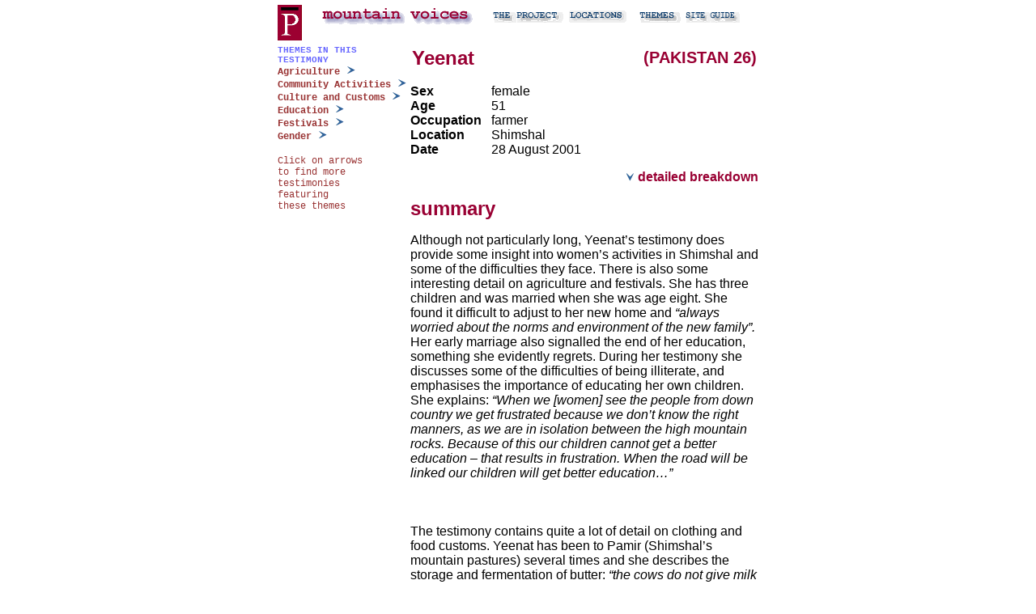

--- FILE ---
content_type: text/html
request_url: https://mountainvoices.org/Summary.asp%3FID=585.html
body_size: 4475
content:

<html>

<!-- #BeginTemplate "/Templates/navbars_only.dwt" -->

<head>
<!-- #BeginEditable "doctitle" --> 
<title>Mountain Voices: PAKISTAN: Testimony: Yeenat</title>
<!-- #EndEditable --> 
<meta http-equiv="Content-Type" content="text/html; charset=iso-8859-1">
<meta name="GENERATOR" content="Microsoft FrontPage 4.0">
<meta name="ProgId" content="FrontPage.Editor.Document">
<style type="text/css"></style>
<script language="JavaScript">
<!--
function MM_swapImgRestore() { //v3.0
  var i,x,a=document.MM_sr; for(i=0;a&&i<a.length&&(x=a[i])&&x.oSrc;i++) x.src=x.oSrc;
}

function MM_preloadImages() { //v3.0
  var d=document; if(d.images){ if(!d.MM_p) d.MM_p=new Array();
    var i,j=d.MM_p.length,a=MM_preloadImages.arguments; for(i=0; i<a.length; i++)
    if (a[i].indexOf("#")!=0){ d.MM_p[j]=new Image; d.MM_p[j++].src=a[i];}}
}

function MM_findObj(n, d) { //v3.0
  var p,i,x;  if(!d) d=document; if((p=n.indexOf("?"))>0&&parent.frames.length) {
    d=parent.frames[n.substring(p+1)].document; n=n.substring(0,p);}
  if(!(x=d[n])&&d.all) x=d.all[n]; for (i=0;!x&&i<d.forms.length;i++) x=d.forms[i][n];
  for(i=0;!x&&d.layers&&i<d.layers.length;i++) x=MM_findObj(n,d.layers[i].document); return x;
}

function MM_swapImage() { //v3.0
  var i,j=0,x,a=MM_swapImage.arguments; document.MM_sr=new Array; for(i=0;i<(a.length-2);i+=3)
   if ((x=MM_findObj(a[i]))!=null){document.MM_sr[j++]=x; if(!x.oSrc) x.oSrc=x.src; x.src=a[i+2];}
}
//-->
</script>
<link rel="stylesheet" href="style.css">
</head> 

<body bgcolor="#FFFFFF" topmargin="0" leftmargin="0" marginwidth="0" marginheight="0" link="#103171" vlink="#103171" alink="#103171" onLoad="MM_preloadImages('images/linkproject1.gif','images/linktheme1.gif','images/linktranscript1.gif','images/linkmap1.gif')">

<table width="600" border="0" align="center">
  <tr>
    <td>
      <table width="600" border="0">
        <tr>
          <td width="43"><a href="http://www.panos.org.uk"><img src="images/panos_big.gif" width="43" height="44" border="0"></a></td>
          <td width="237" align="left"><a href="index.htm"><img src="images/mountainvoices_small.gif" width="201" height="44" border="0"></a></td>
          <td valign="top" width="91"><a href="intro.html" onMouseOut="MM_swapImgRestore()" onMouseOver="MM_swapImage('Image16','','images/linkproject1.gif',1)"><img name="Image16" border="0" src="images/linkproject.gif" width="91" height="15" vspace="7"></a></td>
          <td valign="top" width="82"><a href="locations.html" onMouseOut="MM_swapImgRestore()" onMouseOver="MM_swapImage('Image14','','images/linkmap1.gif',1)"><img name="Image14" border="0" src="images/linkmap.gif" width="82" height="15" vspace="7"></a></td>
          <td valign="top" width="55"><a href="themes.html" onMouseOut="MM_swapImgRestore()" onMouseOver="MM_swapImage('Image18','','images/linktheme1.gif',1)"><img name="Image18" border="0" src="images/linktheme.gif" width="55" height="15" vspace="7"></a></td>
          <td valign="top" width="92"><a href="transcripts.html" onMouseOut="MM_swapImgRestore()" onMouseOver="MM_swapImage('Image19','','images/linktranscript1.gif',1)"><img name="Image19" border="0" src="images/linktranscript.gif" width="88" height="15" vspace="7"></a></td>
        </tr>
      </table>
      <!-- #BeginEditable "title_image" -->
       
      <!-- body --> 
      <table width="600" border="0">
        <tr>
          <td align="LEFT" valign="TOP"><SPAN class="lhsubhead">THEMES IN THIS
            TESTIMONY</span><br>
			
			  <a class="lh" href="pa_th_Agriculture.asp.html">Agriculture</a>
            &nbsp;<a class="lh" href="Summary.asp%3FID=586.html"><img border="0" src="images/rightarrow.gif" width="11" height="11"></a><br>
                <a class="lh" href="pa_th_Community_Activities.asp.html">Community Activities</a>
            &nbsp;<a class="lh" href="Summary.asp%3FID=587.html"><img border="0" src="images/rightarrow.gif" width="11" height="11"></a><br>
                <a class="lh" href="pa_th_Culture_and_Customs.asp.html">Culture and Customs</a>
            &nbsp;<a class="lh" href="Summary.asp%3FID=587.html"><img border="0" src="images/rightarrow.gif" width="11" height="11"></a><br>
                <a class="lh" href="pa_th_Education.asp.html">Education</a>
            &nbsp;<a class="lh" href="Summary.asp%3FID=588.html"><img border="0" src="images/rightarrow.gif" width="11" height="11"></a><br>
                <a class="lh" href="pa_th_Festivals.asp.html">Festivals</a>
            &nbsp;<a class="lh" href="Summary.asp%3FID=597.html"><img border="0" src="images/rightarrow.gif" width="11" height="11"></a><br>
                <a class="lh" href="pa_th_Gender.asp.html">Gender</a>
            &nbsp;<a class="lh" href="Summary.asp%3FID=586.html"><img border="0" src="images/rightarrow.gif" width="11" height="11"></a><br>
               
            <p><span class="lh">Click on arrows<BR>
			to find more<BR>testimonies<BR>
			featuring<BR>these themes</span></p>
          </td>
          <!-- column 3 contains the main theme text and summary links --> 
          <td width="430" valign="TOP">
            <TABLE width="100%" border="0" cellPadding="2" cellSpacing="0">
				<TR><TD><H1>Yeenat</H1></TD>
					<TD align=right><H1><small>(PAKISTAN 26)</small></H1></TD></TR>
			</TABLE>
            
    <table border="0" cellPadding="0" cellSpacing="0">
<!--      <tr>
        <td width="100" class="lhsubhead"> 
          <p>ID</p>
        </td>
        <td><p>26</p>
        <td>
      </tr> -->
      <tr>
        <td class="lhsubhead"> 
          <p>Sex</p>
        </td>
        <td><p>female</p>
        <td>
      </tr>
      <tr>
        <td width="100" class="lhsubhead"> 
          <p>Age</p>
        </td>
        <td><p>51</p>
        <td>
      </tr>

      <tr>
        <td class="lhsubhead"> 
          <p>Occupation</p>
        </td>
        <td><p>farmer</p>
        <td>
      </tr>
      <tr>
        <td class="lhsubhead"> 
          <p>Location</p>
        </td>
        <td><p>Shimshal</p>
        <td>
      </tr>
      <tr>
        <td class="lhsubhead"> 
          <p>Date</p>
        </td>
        <td><p>28 August 2001</p>
        <td>
      </tr>
    </table>
	
            <div align="RIGHT">
              <p><a href="Summary.asp%3FID=585.html#details"><img src="images/downArrow.gif" border="0" width="11" height="11">&nbsp;detailed
              breakdown</a>
            </div>
            <h1>summary</h1>
            <p> Although not particularly long, Yeenat’s testimony does provide some insight into women’s activities in Shimshal and some of the difficulties they face. There is also some interesting detail on agriculture and festivals. She has three children and was married when she was age eight. She found it difficult to adjust to her new home and <EM>“always worried about the norms and environment of the new family”. </EM>Her early marriage also signalled the end of her education, something she evidently regrets. During her testimony she discusses some of the difficulties of being illiterate, and emphasises the importance of educating her own children. She explains: <EM>“When we [women] see the people from down country we get frustrated because we don’t know the right manners, as we are in isolation between the high mountain rocks. Because of this our children cannot get a better education – that results in frustration. When the road will be linked our children will get better education…”<BR><BR></EM><BR><BR>The testimony contains quite a lot of detail on clothing and food customs. Yeenat has been to Pamir (Shimshal’s mountain pastures) several times and she describes the storage and fermentation of butter: <EM>“the cows do not give milk all year round, hence fresh butter is not available. Therefore the butter is stored in the yeenjui (underground cold storage) and is used on the occasions of marriages and deaths and for other requirements… It is a symbol of prestige to use fermented butter on such occasions.”</EM><BR><BR>She describes some of the festivals which take place, and comments on the purpose of one particular custom during the sowing festival: <EM>“they take seman (local sweet dish) to the houses of all their kin and relatives… for the reason that they want to reiterate their unity and share pleasure with each other and also remind each other of family unity.”</EM> <BR><BR>The testimony concludes with Yeenat describing her grief when her two brothers died – both in accidents: <EM>“These incidents caused mental and physical damage to us. I cannot forget them even for a moment. I always live with their memories.” <BR><BR></EM><BR><BR><a name="details"></a>
            <h1>detailed breakdown</h1>
            <p>
            <table align="center" border="0" cellpadding="2" cellspacing="0">
              <tr>
                <td colspan="2">
                  <p>You will need a password from Panos to view the full
                  transcript of the interview. <a href="register.asp.html">To apply for a password, click here</a>.
                  </p>
                  <p>Once you have a password, <a href="testimony.asp%3Fid=585.html">click here to go to the beginning
                  of the transcript</a>. You can also click on any section of the
                  breakdown of content below and go straight to the
                  corresponding part of the transcript.</p>
                  <p>&nbsp;</p>
                </td>
              </tr>
               
              <tr>
                <td valign="top" nowrap><a href="testimony.asp%3Fid=585&amp;a=Section1.html#Section1">Section 1-2&nbsp;</td>
                <td>Interviewer introduces narrator and explains purpose of the interview.Yeenat has three children and was married when she was eight. Experience of marrying so young; difficulties of adjusting to a new family. She could not go to school: <EM>“I was interested in getting education but due to worries in [my husband’s] house I could not continue my education. They assigned me the household activities, so I could not spare time to go to school.”</EM>The family was large and the workload heavy: <EM>“we all remained busy …there was plenty of livestock and we had to carry out the work of carding wool and yarn and also to prepare fertiliser.”</EM></td>
              </tr>
               
              <tr>
                <td valign="top" nowrap><a href="testimony.asp%3Fid=585&amp;a=Section3.html#Section3">Section 3&nbsp;</td>
                <td>Woollen clothes made in the past.Her husband works as a porter: <EM>“if there were no tourists visiting the village then people would sell their cows, livestock and yaks to meet these expenses.”</EM>Pamir – she no longer goes but has been several times.The storage of butter.</td>
              </tr>
               
              <tr>
                <td valign="top" nowrap><a href="testimony.asp%3Fid=585&amp;a=Section4.html#Section4">Section 4&nbsp;</td>
                <td>Education of children: <EM>“we must meet their educational expenses by any means but we must continue their education.” </EM>The problems of being illiterate: <EM>“When we go to down country we don’t know the language and the manner, we don’t even know how to ask for water.” </EM>Agricultural tasks; irrigation is the most difficult task.</td>
              </tr>
               
              <tr>
                <td valign="top" nowrap><a href="testimony.asp%3Fid=585&amp;a=Section5.html#Section5">Section 5&nbsp;</td>
                <td>Management of household activities.Community service: <EM>“I have been to Gojerab (name of pasture) and voluntarily I have helped the physically weak and poor people because, unlike today, there were lot of difficulties at that time in the pasture.”</EM>Believes the women volunteers were “<EM>more active in previous times”.</EM>System of <EM>nomus</EM> (donation towards community project in the name of a relative).The road: <EM>“due to the unavailability of a road link to the village we are cut off from the rest of the area and we don’t know the modern way of life.”</EM></td>
              </tr>
               
              <tr>
                <td valign="top" nowrap><a href="testimony.asp%3Fid=585&amp;a=Section6.html#Section6">Section 6-7&nbsp;</td>
                <td>There are advantages to not having a road link – women can move freely in the village. Expresses concern that when the road comes <EM>“we may not communicate and deal properly with the people [coming in] because we women are illiterate”</EM>The death of her two brothers in accidents. The shock was so great that she fell ill on both occasions.Clothing that used to be worn; ash was used for washing clothes and hair. Food that used to be eaten, and food prepared for celebrations. Clothing worn for marriage.</td>
              </tr>
               
              <tr>
                <td valign="top" nowrap><a href="testimony.asp%3Fid=585&amp;a=Section8.html#Section8">Section 8-9&nbsp;</td>
                <td>Describes the festivals that take place through the year.Describes Chaneer (harvest festival) and <EM>kooch</EM> (migration with livestock to and from pasture): <EM>“The system of kooch is such that everyone migrates to the pasture (in summer) where they take combined breakfast. They normally take meals together and they live there in unity. The livestock of those who do not go to Pamir are looked after with great care throughout their stay in Pamir and these livestock are brought back and handed over to their masters.”</EM>Again recalls her pain when her brothers died: <EM>“They were our guardians and were feeding us, but I lost them and can never forget them</EM>.<EM>”</EM></td>
              </tr>
               
            </table>
            <!-- <div align="right">		<a href="#top"><img border="0" src="images/upArrow.gif" WIDTH="11" HEIGHT="11">&nbsp;top</a>	  </div> --> 
          </td>
        </tr>
      </table>
      <!-- footer -->  <!-- #EndEditable --><br>
      <br clear="all">
      <img src="images/mountains.gif" width="600" height="44">
      <table width="600" border="0">
        <tr>
          <td valign="top" width="22"><img src="images/panos_small.gif" width="22" height="22"></td>
          <td width="258"><a href="index.htm"><img src="images/mountainvoices_small.gif" width="201" height="44" border="0"></a></td>
          <td valign="top" width="91"><a href="intro.html" onMouseOut="MM_swapImgRestore()" onMouseOver="MM_swapImage('Image20','','images/linkproject1.gif',1)"><img name="Image20" border="0" src="images/linkproject.gif" width="91" height="15" vspace="7"></a></td>
          <td valign="top" width="82"><a href="locations.html" onMouseOut="MM_swapImgRestore()" onMouseOver="MM_swapImage('Image15','','images/linkmap1.gif',1)"><img name="Image15" border="0" src="images/linkmap.gif" width="82" height="15" vspace="7"></a></td>
          <td valign="top" width="55"><a href="themes.html" onMouseOut="MM_swapImgRestore()" onMouseOver="MM_swapImage('Image22','','images/linktheme1.gif',1)"><img name="Image22" border="0" src="images/linktheme.gif" width="55" height="15" vspace="7"></a></td>
          <td valign="top" width="92"><a href="transcripts.html" onMouseOut="MM_swapImgRestore()" onMouseOver="MM_swapImage('Image23','','images/linktranscript1.gif',1)"><img name="Image23" border="0" src="images/linktranscript.gif" width="88" height="15" vspace="7"></a></td>
        </tr>
      </table>
    </td>
  </tr>
</table>
<p>&nbsp;</p>
<p>&nbsp;</p>

<script>
(function(i,s,o,g,r,a,m){i["GoogleAnalyticsObject"]=r;i[r]=i[r]||function(){
(i[r].q=i[r].q||[]).push(arguments)},i[r].l=1*new Date();a=s.createElement(o),
m=s.getElementsByTagName(o)[0];a.async=1;a.src=g;m.parentNode.insertBefore(a,m)
})(window,document,"script","//www.google-analytics.com/analytics.js","ga");
ga("create", "UA-48831538-1", "mountainvoices.org");
ga("send", "pageview");
</script>

</body>
<!-- #EndTemplate -->

</html>


--- FILE ---
content_type: text/plain
request_url: https://www.google-analytics.com/j/collect?v=1&_v=j102&a=112898602&t=pageview&_s=1&dl=https%3A%2F%2Fmountainvoices.org%2FSummary.asp%253FID%3D585.html&ul=en-us%40posix&dt=Mountain%20Voices%3A%20PAKISTAN%3A%20Testimony%3A%20Yeenat&sr=1280x720&vp=1280x720&_u=IEBAAAABAAAAACAAI~&jid=2042936784&gjid=883286935&cid=212941957.1769832019&tid=UA-48831538-1&_gid=521341679.1769832019&_r=1&_slc=1&z=401702735
body_size: -451
content:
2,cG-B5CY17EY3S